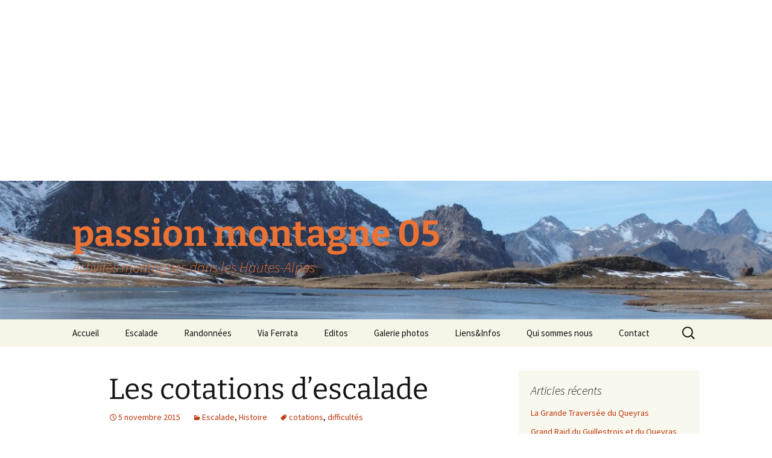

--- FILE ---
content_type: text/html; charset=utf-8
request_url: https://www.google.com/recaptcha/api2/aframe
body_size: 266
content:
<!DOCTYPE HTML><html><head><meta http-equiv="content-type" content="text/html; charset=UTF-8"></head><body><script nonce="FPOeueFivBn__Kw9w0HnsA">/** Anti-fraud and anti-abuse applications only. See google.com/recaptcha */ try{var clients={'sodar':'https://pagead2.googlesyndication.com/pagead/sodar?'};window.addEventListener("message",function(a){try{if(a.source===window.parent){var b=JSON.parse(a.data);var c=clients[b['id']];if(c){var d=document.createElement('img');d.src=c+b['params']+'&rc='+(localStorage.getItem("rc::a")?sessionStorage.getItem("rc::b"):"");window.document.body.appendChild(d);sessionStorage.setItem("rc::e",parseInt(sessionStorage.getItem("rc::e")||0)+1);localStorage.setItem("rc::h",'1768950437158');}}}catch(b){}});window.parent.postMessage("_grecaptcha_ready", "*");}catch(b){}</script></body></html>